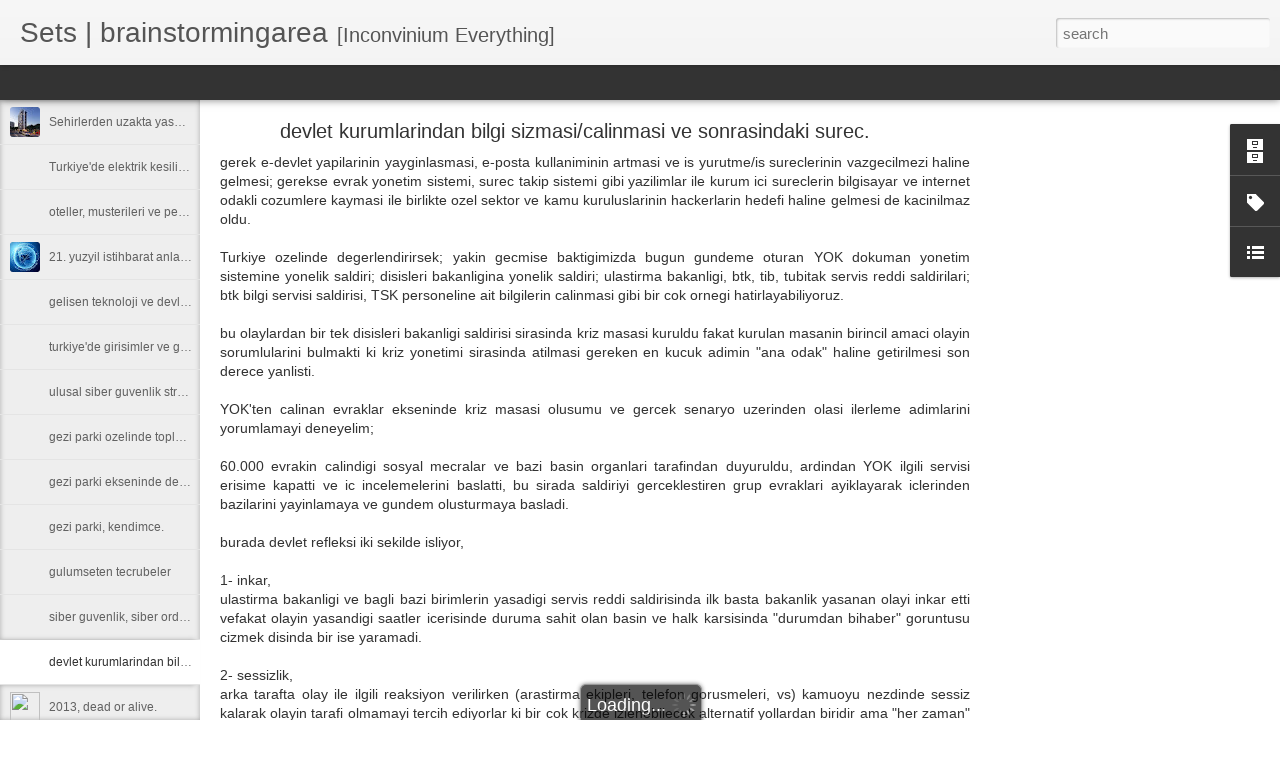

--- FILE ---
content_type: text/javascript; charset=UTF-8
request_url: http://blog.sets.subicon.net/?v=0&action=initial&widgetId=BlogList1&responseType=js&xssi_token=AOuZoY53YqCNVUYerVSwntMjyDpoQLWGFQ%3A1768731999940
body_size: 3696
content:
try {
_WidgetManager._HandleControllerResult('BlogList1', 'initial',{'title': '@read', 'sortType': 'LAST_UPDATE_DESCENDING', 'numItemsToShow': 0, 'showIcon': true, 'showItemTitle': true, 'showItemSnippet': true, 'showItemThumbnail': true, 'showTimePeriodSinceLastUpdate': true, 'tagName': 'BlogList1-blog.sets.subicon.net', 'textColor': '#000', 'linkColor': '#00c', 'totalItems': 12, 'showAllText': 'Show All', 'showNText': 'Show 12', 'items': [{'displayStyle': 'display: block;', 'blogTitle': 'Muge Cerman', 'blogUrl': 'https://www.mugecerman.com/', 'blogIconUrl': 'https://lh3.googleusercontent.com/blogger_img_proxy/AEn0k_vWh-tr32sVzOVEhkfaVSy7Z6HFr78Ol1ZJXMTjfaZqxhdxdIFgi7e52SyoHenPrY37BnjMgLsDanmKLjWB5mFSISSAPLFozjv0\x3ds16-w16-h16', 'itemTitle': 'Merhaba #2026', 'itemUrl': 'https://www.mugecerman.com/merhaba-2026', 'itemSnippet': '\n\nOnurumuzla, sahip olduklar\u0131m\u0131za \u015f\xfckrederek, anlams\u0131z h\u0131rslardan ar\u0131narak, \nbebekler gibi kibirsizce, her sabah daha da yenilenerek, \u201caz t\xfcketip, \xe7ok \nt\xfcret...', 'itemThumbnail': '', 'timePeriodSinceLastUpdate': '2 weeks ago'}, {'displayStyle': 'display: block;', 'blogTitle': 'U\u011fur \xd6zmen', 'blogUrl': 'https://ugurozmen.com', 'blogIconUrl': 'https://lh3.googleusercontent.com/blogger_img_proxy/AEn0k_uivDn6kYznDnsfmHIAb_aJaV0_WWPpCd_uCZ1L40rdA3dZem1SUYMY87htFGVern3t2pdlbXxipTIoo3EPkn8pwCXy\x3ds16-w16-h16', 'itemTitle': 'Startups Think They Don\u2019t Need Strategy \u2013 Until They Do', 'itemUrl': 'https://ugurozmen.com/pazarlama/startups-strategy', 'itemSnippet': '\n\nEvery few months on , I come across the same confident declaration: \n\u201cStartups don\u2019t need strategy!\u201d Recently, a consultant friend shared a post \nmaking ex...', 'itemThumbnail': '', 'timePeriodSinceLastUpdate': '2 months ago'}, {'displayStyle': 'display: block;', 'blogTitle': 'Sosyoblog', 'blogUrl': 'https://www.sosyoblog.com', 'blogIconUrl': 'https://lh3.googleusercontent.com/blogger_img_proxy/AEn0k_tzVnUplHCMEmnT4To2I04Zwf02tNGi9oko_BinXGPAEDZDX4KNLleiik7ulbzmUABy9wpukASEsdTNksjqiFzL3SlH5_NXODQ\x3ds16-w16-h16', 'itemTitle': 'Mutlaka \xd6lmeden Okunmas\u0131 Gereken Kitap Listesi', 'itemUrl': 'https://www.sosyoblog.com/mutlaka-olmeden-okunmasi-gereken-kitap-listesi/', 'itemSnippet': '\n\nMutlaka \xd6lmeden Okunmas\u0131 Gereken Kitap Listesi Kitap okumak b\xfcy\xfck bir keyif \nve ayn\u0131 zamanda yeni D\xfcnyalara bir ke\u015fiftir. Ancak baz\u0131 kitaplar vard\u0131r ki \n\xf6y...', 'itemThumbnail': '', 'timePeriodSinceLastUpdate': '4 years ago'}, {'displayStyle': 'display: block;', 'blogTitle': 'Jazzirti', 'blogUrl': 'https://www.merickara.net', 'blogIconUrl': 'https://lh3.googleusercontent.com/blogger_img_proxy/AEn0k_sWDB9EGeBtzEMeIcYlGdIxEKUq54iEJ1pHw1rfXOpKbmxnFU55VMI-j1h3s_ST7WCIF8c9Hq9U2Fa7TCIuCfyhZwYc6XL40w\x3ds16-w16-h16', 'itemTitle': 'Dinozor ve 12 bebeler', 'itemUrl': 'https://www.merickara.net/2019/01/07/dinozor-ve-12-bebeler/', 'itemSnippet': 'R\xfcyamda yazl\u0131k evin bah\xe7esinde konu\u015fan dinozorun teki do\u011fum yap\u0131yordu. Ama \nb\xf6yle sa\u011fa sola ko\u015fturup kusar gibi sesler \xe7\u0131kar\u0131p 10-12 tane yavru \ndo\u011furdu. (Yu...', 'itemThumbnail': '', 'timePeriodSinceLastUpdate': '7 years ago'}, {'displayStyle': 'display: block;', 'blogTitle': 'Kaplanseren.com', 'blogUrl': 'https://kaplanseren.com', 'blogIconUrl': 'https://lh3.googleusercontent.com/blogger_img_proxy/AEn0k_toRUcnglA-F-Orwtc0Y3vJO8n4Kzu56MsWEHl0jL49XvRlVzBk5PSdO_nnfffqXwdESU7O3ktObUqRV35zI-m8L5GJIvs\x3ds16-w16-h16', 'itemTitle': 'Anneler, Babalar, B\xfcy\xfck \xc7ocuklar', 'itemUrl': 'https://kaplanseren.com/anneler-babalar-ve-buyuk-cocuklar/', 'itemSnippet': '\n\nDedem \xf6ld\xfc\u011f\xfcnde hepimiz \xe7ok \xfcz\xfclm\xfc\u015ft\xfck fakat annemin ya\u015fad\u0131\u011f\u0131 \xfcz\xfcnt\xfcy\xfc \n\xe7ocuk akl\u0131mla bile \xe7ok derinden hissetmi\u015ftim. Aradan haftalar ge\xe7mi\u015fti ama \nh\xe2l\xe2 an...', 'itemThumbnail': '', 'timePeriodSinceLastUpdate': '8 years ago'}, {'displayStyle': 'display: block;', 'blogTitle': 'Dolmu\u015fa b\u0130nmeden \xf6nce s\u0130garasindan 2 nefes \xfcst \xfcste \xe7eken adam', 'blogUrl': 'http://saldiraydurgun.blogspot.com/', 'blogIconUrl': 'https://lh3.googleusercontent.com/blogger_img_proxy/AEn0k_sDAy9iPO38NlNN2MeYX8FNe1Zgi9UP7w_ramcZwaveCJWR_lwNBXmBDmaf57-PwWAXdm0NfHLablsTukVHz0cGAz9qP4-Subn5ykYKK7aePw\x3ds16-w16-h16', 'itemTitle': 'USB-C: What it is, what you can do with it and why you will see it \neverywhere', 'itemUrl': 'http://saldiraydurgun.blogspot.com/2017/10/usb-c-what-it-is-what-you-can-do-with.html', 'itemSnippet': '\n\nThe new connection present in the new MacBook is a standard that will reach \nmore laptops and devices.\n\nThe arrival of the new MacBook has brought with it ...', 'itemThumbnail': {'url': 'https://3.bp.blogspot.com/-HCLoGBP990E/WeSAo1I1sMI/AAAAAAAAACY/2hTEd1E7ewoIh5IK0OnVMMKvVz5IfaKrQCLcBGAs/s72-c/1366_2000.jpg', 'width': 72, 'height': 72}, 'timePeriodSinceLastUpdate': '8 years ago'}, {'displayStyle': 'display: block;', 'blogTitle': 'Pop\xfcler Teknoloji (BETA)', 'blogUrl': 'https://burak.com', 'blogIconUrl': 'https://lh3.googleusercontent.com/blogger_img_proxy/AEn0k_tR0CJlhCH1vyWopANkK5lqTD-JTB-bxjeLo2H5sTLGYmCwl7pPaBsKIqsOeDBqkcwbiUNZt4pLEUFss2TRowU\x3ds16-w16-h16', 'itemTitle': 'Microsoft nereden ko\u015fuyor? \u2013 B\xf6l\xfcm 2', 'itemUrl': 'https://burak.com/2015/10/08/microsoft-nereden-kosuyor-bolum-2/', 'itemSnippet': 'Serinin ikinci b\xf6l\xfcm\xfcnde 6 Ekim 2015 tarihli Microsoft canl\u0131 yay\u0131n\u0131nda \nduyurulan Microsoft Band 2, Lumia 950 ve 950 XL, Surface Pro 4 ve Surface \nBook cihaz...', 'itemThumbnail': '', 'timePeriodSinceLastUpdate': '10 years ago'}, {'displayStyle': 'display: block;', 'blogTitle': 'j', 'blogUrl': 'http://jiyalog.blogspot.com/', 'blogIconUrl': 'https://lh3.googleusercontent.com/blogger_img_proxy/AEn0k_tKVp1p2qmjzfxYbyhX6FNm5wvuu3ejruaBQvlEoIHV0RRCJmAOShBaodlpXw-TwF6Grzxdi_zuY4W60UQLsSrTgYOXIve-u8jEDg\x3ds16-w16-h16', 'itemTitle': '', 'itemUrl': 'http://jiyalog.blogspot.com/2013/03/ben-bi-gun-aglarken-penceremin-onunden.html', 'itemSnippet': 'Ben bi g\xfcn a\u011flarken, penceremin \xf6n\xfcnden a\u011flayan ya\u015fl\u0131ca bir kad\u0131n \nge\xe7iyormu\u015f.\nO kad\u0131n benmi\u015fim demi\u015fim kendime, ya\u015flanm\u0131\u015f\u0131m ama hala a\u011fl\u0131yormu\u015fum.', 'itemThumbnail': '', 'timePeriodSinceLastUpdate': '12 years ago'}, {'displayStyle': 'display: block;', 'blogTitle': '\xd6ZG\xdcR U\xc7KAN TAZ [temporary autonomous zone]', 'blogUrl': 'http://ozguruckanzone.blogspot.com/', 'blogIconUrl': 'https://lh3.googleusercontent.com/blogger_img_proxy/AEn0k_vgRWi6d2fCycuIoNsiKsXp9D6Lc678ewYaEbK6KVB8vAAiyFKMVzeugYSNrtrj8ysOdtwq3Tg2FY33o5A1RWe9RY2BljsLOuHb8UdjwAG0ohY\x3ds16-w16-h16', 'itemTitle': '#SOPA \u2019n\u0131n ucu hepimize dokunacak!', 'itemUrl': 'http://ozguruckanzone.blogspot.com/2012/01/sopa-nn-ucu-hepimize-dokunacak.html', 'itemSnippet': ' \n\nGe\xe7en y\xfczy\u0131l\u0131n kafas\u0131yla bu y\xfczy\u0131l\u0131n internetini d\xfczenlemeye kalkan bu \nzihniyete, sadece \xfclkenizde de\u011fil her yerde dur demek zorundas\u0131n\u0131z. \xc7\xfcnk\xfc \nbirer \u201c...', 'itemThumbnail': {'url': 'https://blogger.googleusercontent.com/img/b/R29vZ2xl/AVvXsEg856PfydzZzC0Q0qX-UDFhVobynrMbMuD6iBsXUdIU164KnEI2Dx_96UzdcAfjhanQeKFbDF5BkFtHJWd6bOwfd5o-Ust1ZZgDcoPCyfyvXR1_Pl_LrLjGsEDmohqF2Y8lUo4axJm6pnzV/s72-c/stop+sopa.jpg', 'width': 72, 'height': 72}, 'timePeriodSinceLastUpdate': '14 years ago'}, {'displayStyle': 'display: block;', 'blogTitle': 'sourberry blog', 'blogUrl': 'https://blog.sourberry.org/', 'blogIconUrl': 'https://lh3.googleusercontent.com/blogger_img_proxy/AEn0k_tdORv6fUpQP9m9arqkP34TEWgna1CcvYAkOMzkxpBeL_OW3WzDZJAxE0qO744s8aUYQHtSiQdCn0rlrPa5UeDW9o_U31ldOf-u\x3ds16-w16-h16', 'itemTitle': 'Sourberry Firefox Eklentisi', 'itemUrl': 'https://blog.sourberry.org/post/886175985', 'itemSnippet': '\n\nFirefox durum \xe7ubu\u011funa yerle\u015fen sourberry eklentimizi buradan \n\xe7ekebilirsiniz. Y\xfckledikten sonra sa\u011f t\u0131klayarak g\xf6r\xfcn\xfcm ve payla\u015f\u0131m \nayarlar\u0131na ula\u015fabilirs...', 'itemThumbnail': '', 'timePeriodSinceLastUpdate': '15 years ago'}, {'displayStyle': 'display: block;', 'blogTitle': 'Pazarlama Trendleri', 'blogUrl': 'http://feeds.feedburner.com/ffPazarlamaTrendleri', 'blogIconUrl': 'https://lh3.googleusercontent.com/blogger_img_proxy/AEn0k_upH2iKW54kPCXfdOrqiSvkm7qc1ENik1_E0Tqrp6s8H6gXtlYdgkbyvMHaq1vBW4miwer_mlNy15IPxbbI1ToymQZ4t_qOgRIY8w\x3ds16-w16-h16'}, {'displayStyle': 'display: block;', 'blogTitle': 'Mie Notes', 'blogUrl': 'http://www.mienotes.com/feed/', 'blogIconUrl': 'https://lh3.googleusercontent.com/blogger_img_proxy/AEn0k_sNaLkEJbk6pt5Hyh7AN9YhOgqwSLZ37WgTP-_cGXVtx1b7xVKuftl55fMjYqbP-3sFt_mUdqulUxlwT97YopMqpO6SZp4N\x3ds16-w16-h16'}]});
} catch (e) {
  if (typeof log != 'undefined') {
    log('HandleControllerResult failed: ' + e);
  }
}


--- FILE ---
content_type: text/javascript; charset=UTF-8
request_url: http://blog.sets.subicon.net/?v=0&action=initial&widgetId=BlogList1&responseType=js&xssi_token=AOuZoY53YqCNVUYerVSwntMjyDpoQLWGFQ%3A1768731999940
body_size: 3696
content:
try {
_WidgetManager._HandleControllerResult('BlogList1', 'initial',{'title': '@read', 'sortType': 'LAST_UPDATE_DESCENDING', 'numItemsToShow': 0, 'showIcon': true, 'showItemTitle': true, 'showItemSnippet': true, 'showItemThumbnail': true, 'showTimePeriodSinceLastUpdate': true, 'tagName': 'BlogList1-blog.sets.subicon.net', 'textColor': '#000', 'linkColor': '#00c', 'totalItems': 12, 'showAllText': 'Show All', 'showNText': 'Show 12', 'items': [{'displayStyle': 'display: block;', 'blogTitle': 'Muge Cerman', 'blogUrl': 'https://www.mugecerman.com/', 'blogIconUrl': 'https://lh3.googleusercontent.com/blogger_img_proxy/AEn0k_vWh-tr32sVzOVEhkfaVSy7Z6HFr78Ol1ZJXMTjfaZqxhdxdIFgi7e52SyoHenPrY37BnjMgLsDanmKLjWB5mFSISSAPLFozjv0\x3ds16-w16-h16', 'itemTitle': 'Merhaba #2026', 'itemUrl': 'https://www.mugecerman.com/merhaba-2026', 'itemSnippet': '\n\nOnurumuzla, sahip olduklar\u0131m\u0131za \u015f\xfckrederek, anlams\u0131z h\u0131rslardan ar\u0131narak, \nbebekler gibi kibirsizce, her sabah daha da yenilenerek, \u201caz t\xfcketip, \xe7ok \nt\xfcret...', 'itemThumbnail': '', 'timePeriodSinceLastUpdate': '2 weeks ago'}, {'displayStyle': 'display: block;', 'blogTitle': 'U\u011fur \xd6zmen', 'blogUrl': 'https://ugurozmen.com', 'blogIconUrl': 'https://lh3.googleusercontent.com/blogger_img_proxy/AEn0k_uivDn6kYznDnsfmHIAb_aJaV0_WWPpCd_uCZ1L40rdA3dZem1SUYMY87htFGVern3t2pdlbXxipTIoo3EPkn8pwCXy\x3ds16-w16-h16', 'itemTitle': 'Startups Think They Don\u2019t Need Strategy \u2013 Until They Do', 'itemUrl': 'https://ugurozmen.com/pazarlama/startups-strategy', 'itemSnippet': '\n\nEvery few months on , I come across the same confident declaration: \n\u201cStartups don\u2019t need strategy!\u201d Recently, a consultant friend shared a post \nmaking ex...', 'itemThumbnail': '', 'timePeriodSinceLastUpdate': '2 months ago'}, {'displayStyle': 'display: block;', 'blogTitle': 'Sosyoblog', 'blogUrl': 'https://www.sosyoblog.com', 'blogIconUrl': 'https://lh3.googleusercontent.com/blogger_img_proxy/AEn0k_tzVnUplHCMEmnT4To2I04Zwf02tNGi9oko_BinXGPAEDZDX4KNLleiik7ulbzmUABy9wpukASEsdTNksjqiFzL3SlH5_NXODQ\x3ds16-w16-h16', 'itemTitle': 'Mutlaka \xd6lmeden Okunmas\u0131 Gereken Kitap Listesi', 'itemUrl': 'https://www.sosyoblog.com/mutlaka-olmeden-okunmasi-gereken-kitap-listesi/', 'itemSnippet': '\n\nMutlaka \xd6lmeden Okunmas\u0131 Gereken Kitap Listesi Kitap okumak b\xfcy\xfck bir keyif \nve ayn\u0131 zamanda yeni D\xfcnyalara bir ke\u015fiftir. Ancak baz\u0131 kitaplar vard\u0131r ki \n\xf6y...', 'itemThumbnail': '', 'timePeriodSinceLastUpdate': '4 years ago'}, {'displayStyle': 'display: block;', 'blogTitle': 'Jazzirti', 'blogUrl': 'https://www.merickara.net', 'blogIconUrl': 'https://lh3.googleusercontent.com/blogger_img_proxy/AEn0k_sWDB9EGeBtzEMeIcYlGdIxEKUq54iEJ1pHw1rfXOpKbmxnFU55VMI-j1h3s_ST7WCIF8c9Hq9U2Fa7TCIuCfyhZwYc6XL40w\x3ds16-w16-h16', 'itemTitle': 'Dinozor ve 12 bebeler', 'itemUrl': 'https://www.merickara.net/2019/01/07/dinozor-ve-12-bebeler/', 'itemSnippet': 'R\xfcyamda yazl\u0131k evin bah\xe7esinde konu\u015fan dinozorun teki do\u011fum yap\u0131yordu. Ama \nb\xf6yle sa\u011fa sola ko\u015fturup kusar gibi sesler \xe7\u0131kar\u0131p 10-12 tane yavru \ndo\u011furdu. (Yu...', 'itemThumbnail': '', 'timePeriodSinceLastUpdate': '7 years ago'}, {'displayStyle': 'display: block;', 'blogTitle': 'Kaplanseren.com', 'blogUrl': 'https://kaplanseren.com', 'blogIconUrl': 'https://lh3.googleusercontent.com/blogger_img_proxy/AEn0k_toRUcnglA-F-Orwtc0Y3vJO8n4Kzu56MsWEHl0jL49XvRlVzBk5PSdO_nnfffqXwdESU7O3ktObUqRV35zI-m8L5GJIvs\x3ds16-w16-h16', 'itemTitle': 'Anneler, Babalar, B\xfcy\xfck \xc7ocuklar', 'itemUrl': 'https://kaplanseren.com/anneler-babalar-ve-buyuk-cocuklar/', 'itemSnippet': '\n\nDedem \xf6ld\xfc\u011f\xfcnde hepimiz \xe7ok \xfcz\xfclm\xfc\u015ft\xfck fakat annemin ya\u015fad\u0131\u011f\u0131 \xfcz\xfcnt\xfcy\xfc \n\xe7ocuk akl\u0131mla bile \xe7ok derinden hissetmi\u015ftim. Aradan haftalar ge\xe7mi\u015fti ama \nh\xe2l\xe2 an...', 'itemThumbnail': '', 'timePeriodSinceLastUpdate': '8 years ago'}, {'displayStyle': 'display: block;', 'blogTitle': 'Dolmu\u015fa b\u0130nmeden \xf6nce s\u0130garasindan 2 nefes \xfcst \xfcste \xe7eken adam', 'blogUrl': 'http://saldiraydurgun.blogspot.com/', 'blogIconUrl': 'https://lh3.googleusercontent.com/blogger_img_proxy/AEn0k_sDAy9iPO38NlNN2MeYX8FNe1Zgi9UP7w_ramcZwaveCJWR_lwNBXmBDmaf57-PwWAXdm0NfHLablsTukVHz0cGAz9qP4-Subn5ykYKK7aePw\x3ds16-w16-h16', 'itemTitle': 'USB-C: What it is, what you can do with it and why you will see it \neverywhere', 'itemUrl': 'http://saldiraydurgun.blogspot.com/2017/10/usb-c-what-it-is-what-you-can-do-with.html', 'itemSnippet': '\n\nThe new connection present in the new MacBook is a standard that will reach \nmore laptops and devices.\n\nThe arrival of the new MacBook has brought with it ...', 'itemThumbnail': {'url': 'https://3.bp.blogspot.com/-HCLoGBP990E/WeSAo1I1sMI/AAAAAAAAACY/2hTEd1E7ewoIh5IK0OnVMMKvVz5IfaKrQCLcBGAs/s72-c/1366_2000.jpg', 'width': 72, 'height': 72}, 'timePeriodSinceLastUpdate': '8 years ago'}, {'displayStyle': 'display: block;', 'blogTitle': 'Pop\xfcler Teknoloji (BETA)', 'blogUrl': 'https://burak.com', 'blogIconUrl': 'https://lh3.googleusercontent.com/blogger_img_proxy/AEn0k_tR0CJlhCH1vyWopANkK5lqTD-JTB-bxjeLo2H5sTLGYmCwl7pPaBsKIqsOeDBqkcwbiUNZt4pLEUFss2TRowU\x3ds16-w16-h16', 'itemTitle': 'Microsoft nereden ko\u015fuyor? \u2013 B\xf6l\xfcm 2', 'itemUrl': 'https://burak.com/2015/10/08/microsoft-nereden-kosuyor-bolum-2/', 'itemSnippet': 'Serinin ikinci b\xf6l\xfcm\xfcnde 6 Ekim 2015 tarihli Microsoft canl\u0131 yay\u0131n\u0131nda \nduyurulan Microsoft Band 2, Lumia 950 ve 950 XL, Surface Pro 4 ve Surface \nBook cihaz...', 'itemThumbnail': '', 'timePeriodSinceLastUpdate': '10 years ago'}, {'displayStyle': 'display: block;', 'blogTitle': 'j', 'blogUrl': 'http://jiyalog.blogspot.com/', 'blogIconUrl': 'https://lh3.googleusercontent.com/blogger_img_proxy/AEn0k_tKVp1p2qmjzfxYbyhX6FNm5wvuu3ejruaBQvlEoIHV0RRCJmAOShBaodlpXw-TwF6Grzxdi_zuY4W60UQLsSrTgYOXIve-u8jEDg\x3ds16-w16-h16', 'itemTitle': '', 'itemUrl': 'http://jiyalog.blogspot.com/2013/03/ben-bi-gun-aglarken-penceremin-onunden.html', 'itemSnippet': 'Ben bi g\xfcn a\u011flarken, penceremin \xf6n\xfcnden a\u011flayan ya\u015fl\u0131ca bir kad\u0131n \nge\xe7iyormu\u015f.\nO kad\u0131n benmi\u015fim demi\u015fim kendime, ya\u015flanm\u0131\u015f\u0131m ama hala a\u011fl\u0131yormu\u015fum.', 'itemThumbnail': '', 'timePeriodSinceLastUpdate': '12 years ago'}, {'displayStyle': 'display: block;', 'blogTitle': '\xd6ZG\xdcR U\xc7KAN TAZ [temporary autonomous zone]', 'blogUrl': 'http://ozguruckanzone.blogspot.com/', 'blogIconUrl': 'https://lh3.googleusercontent.com/blogger_img_proxy/AEn0k_vgRWi6d2fCycuIoNsiKsXp9D6Lc678ewYaEbK6KVB8vAAiyFKMVzeugYSNrtrj8ysOdtwq3Tg2FY33o5A1RWe9RY2BljsLOuHb8UdjwAG0ohY\x3ds16-w16-h16', 'itemTitle': '#SOPA \u2019n\u0131n ucu hepimize dokunacak!', 'itemUrl': 'http://ozguruckanzone.blogspot.com/2012/01/sopa-nn-ucu-hepimize-dokunacak.html', 'itemSnippet': ' \n\nGe\xe7en y\xfczy\u0131l\u0131n kafas\u0131yla bu y\xfczy\u0131l\u0131n internetini d\xfczenlemeye kalkan bu \nzihniyete, sadece \xfclkenizde de\u011fil her yerde dur demek zorundas\u0131n\u0131z. \xc7\xfcnk\xfc \nbirer \u201c...', 'itemThumbnail': {'url': 'https://blogger.googleusercontent.com/img/b/R29vZ2xl/AVvXsEg856PfydzZzC0Q0qX-UDFhVobynrMbMuD6iBsXUdIU164KnEI2Dx_96UzdcAfjhanQeKFbDF5BkFtHJWd6bOwfd5o-Ust1ZZgDcoPCyfyvXR1_Pl_LrLjGsEDmohqF2Y8lUo4axJm6pnzV/s72-c/stop+sopa.jpg', 'width': 72, 'height': 72}, 'timePeriodSinceLastUpdate': '14 years ago'}, {'displayStyle': 'display: block;', 'blogTitle': 'sourberry blog', 'blogUrl': 'https://blog.sourberry.org/', 'blogIconUrl': 'https://lh3.googleusercontent.com/blogger_img_proxy/AEn0k_tdORv6fUpQP9m9arqkP34TEWgna1CcvYAkOMzkxpBeL_OW3WzDZJAxE0qO744s8aUYQHtSiQdCn0rlrPa5UeDW9o_U31ldOf-u\x3ds16-w16-h16', 'itemTitle': 'Sourberry Firefox Eklentisi', 'itemUrl': 'https://blog.sourberry.org/post/886175985', 'itemSnippet': '\n\nFirefox durum \xe7ubu\u011funa yerle\u015fen sourberry eklentimizi buradan \n\xe7ekebilirsiniz. Y\xfckledikten sonra sa\u011f t\u0131klayarak g\xf6r\xfcn\xfcm ve payla\u015f\u0131m \nayarlar\u0131na ula\u015fabilirs...', 'itemThumbnail': '', 'timePeriodSinceLastUpdate': '15 years ago'}, {'displayStyle': 'display: block;', 'blogTitle': 'Pazarlama Trendleri', 'blogUrl': 'http://feeds.feedburner.com/ffPazarlamaTrendleri', 'blogIconUrl': 'https://lh3.googleusercontent.com/blogger_img_proxy/AEn0k_upH2iKW54kPCXfdOrqiSvkm7qc1ENik1_E0Tqrp6s8H6gXtlYdgkbyvMHaq1vBW4miwer_mlNy15IPxbbI1ToymQZ4t_qOgRIY8w\x3ds16-w16-h16'}, {'displayStyle': 'display: block;', 'blogTitle': 'Mie Notes', 'blogUrl': 'http://www.mienotes.com/feed/', 'blogIconUrl': 'https://lh3.googleusercontent.com/blogger_img_proxy/AEn0k_sNaLkEJbk6pt5Hyh7AN9YhOgqwSLZ37WgTP-_cGXVtx1b7xVKuftl55fMjYqbP-3sFt_mUdqulUxlwT97YopMqpO6SZp4N\x3ds16-w16-h16'}]});
} catch (e) {
  if (typeof log != 'undefined') {
    log('HandleControllerResult failed: ' + e);
  }
}


--- FILE ---
content_type: text/javascript; charset=UTF-8
request_url: http://blog.sets.subicon.net/?v=0&action=initial&widgetId=BlogArchive1&responseType=js&xssi_token=AOuZoY53YqCNVUYerVSwntMjyDpoQLWGFQ%3A1768731999940
body_size: 1549
content:
try {
_WidgetManager._HandleControllerResult('BlogArchive1', 'initial',{'url': 'http://blog.sets.subicon.net/search?updated-min\x3d1970-01-01T02:00:00%2B02:00\x26updated-max\x3d292278994-08-17T07:12:55Z\x26max-results\x3d33', 'name': 'All Posts', 'expclass': 'expanded', 'toggleId': 'ALL-0', 'post-count': 33, 'data': [{'url': 'http://blog.sets.subicon.net/2021/', 'name': '2021', 'expclass': 'expanded', 'toggleId': 'YEARLY-1609448400000', 'post-count': 1, 'data': [{'url': 'http://blog.sets.subicon.net/2021/02/', 'name': 'February', 'expclass': 'expanded', 'toggleId': 'MONTHLY-1612126800000', 'post-count': 1, 'data': [{'url': 'http://blog.sets.subicon.net/2021_02_21_archive.html', 'name': 'Feb 21', 'expclass': 'expanded', 'toggleId': 'DAILY-1613854800000', 'post-count': 1, 'posts': [{'title': 'Sehirlerden uzakta yasam ve internet', 'url': 'http://blog.sets.subicon.net/2021/02/sehirlerden-uzakta-yasam-ve-internet.html'}]}]}]}, {'url': 'http://blog.sets.subicon.net/2015/', 'name': '2015', 'expclass': 'collapsed', 'toggleId': 'YEARLY-1420063200000', 'post-count': 3, 'data': [{'url': 'http://blog.sets.subicon.net/2015/04/', 'name': 'April', 'expclass': 'collapsed', 'toggleId': 'MONTHLY-1427835600000', 'post-count': 1, 'data': [{'url': 'http://blog.sets.subicon.net/2015_04_26_archive.html', 'name': 'Apr 26', 'expclass': 'collapsed', 'toggleId': 'DAILY-1429995600000', 'post-count': 1}]}, {'url': 'http://blog.sets.subicon.net/2015/02/', 'name': 'February', 'expclass': 'collapsed', 'toggleId': 'MONTHLY-1422741600000', 'post-count': 2, 'data': [{'url': 'http://blog.sets.subicon.net/2015_02_19_archive.html', 'name': 'Feb 19', 'expclass': 'collapsed', 'toggleId': 'DAILY-1424296800000', 'post-count': 1}, {'url': 'http://blog.sets.subicon.net/2015_02_16_archive.html', 'name': 'Feb 16', 'expclass': 'collapsed', 'toggleId': 'DAILY-1424037600000', 'post-count': 1}]}]}, {'url': 'http://blog.sets.subicon.net/2014/', 'name': '2014', 'expclass': 'collapsed', 'toggleId': 'YEARLY-1388527200000', 'post-count': 1, 'data': [{'url': 'http://blog.sets.subicon.net/2014/09/', 'name': 'September', 'expclass': 'collapsed', 'toggleId': 'MONTHLY-1409518800000', 'post-count': 1, 'data': [{'url': 'http://blog.sets.subicon.net/2014_09_15_archive.html', 'name': 'Sep 15', 'expclass': 'collapsed', 'toggleId': 'DAILY-1410728400000', 'post-count': 1}]}]}, {'url': 'http://blog.sets.subicon.net/2013/', 'name': '2013', 'expclass': 'collapsed', 'toggleId': 'YEARLY-1356991200000', 'post-count': 8, 'data': [{'url': 'http://blog.sets.subicon.net/2013/08/', 'name': 'August', 'expclass': 'collapsed', 'toggleId': 'MONTHLY-1375304400000', 'post-count': 1, 'data': [{'url': 'http://blog.sets.subicon.net/2013_08_14_archive.html', 'name': 'Aug 14', 'expclass': 'collapsed', 'toggleId': 'DAILY-1376427600000', 'post-count': 1}]}, {'url': 'http://blog.sets.subicon.net/2013/06/', 'name': 'June', 'expclass': 'collapsed', 'toggleId': 'MONTHLY-1370034000000', 'post-count': 4, 'data': [{'url': 'http://blog.sets.subicon.net/2013_06_23_archive.html', 'name': 'Jun 23', 'expclass': 'collapsed', 'toggleId': 'DAILY-1371934800000', 'post-count': 1}, {'url': 'http://blog.sets.subicon.net/2013_06_19_archive.html', 'name': 'Jun 19', 'expclass': 'collapsed', 'toggleId': 'DAILY-1371589200000', 'post-count': 1}, {'url': 'http://blog.sets.subicon.net/2013_06_13_archive.html', 'name': 'Jun 13', 'expclass': 'collapsed', 'toggleId': 'DAILY-1371070800000', 'post-count': 1}, {'url': 'http://blog.sets.subicon.net/2013_06_08_archive.html', 'name': 'Jun 08', 'expclass': 'collapsed', 'toggleId': 'DAILY-1370638800000', 'post-count': 1}]}, {'url': 'http://blog.sets.subicon.net/2013/05/', 'name': 'May', 'expclass': 'collapsed', 'toggleId': 'MONTHLY-1367355600000', 'post-count': 1, 'data': [{'url': 'http://blog.sets.subicon.net/2013_05_30_archive.html', 'name': 'May 30', 'expclass': 'collapsed', 'toggleId': 'DAILY-1369861200000', 'post-count': 1}]}, {'url': 'http://blog.sets.subicon.net/2013/01/', 'name': 'January', 'expclass': 'collapsed', 'toggleId': 'MONTHLY-1356991200000', 'post-count': 2, 'data': [{'url': 'http://blog.sets.subicon.net/2013_01_23_archive.html', 'name': 'Jan 23', 'expclass': 'collapsed', 'toggleId': 'DAILY-1358892000000', 'post-count': 1}, {'url': 'http://blog.sets.subicon.net/2013_01_08_archive.html', 'name': 'Jan 08', 'expclass': 'collapsed', 'toggleId': 'DAILY-1357596000000', 'post-count': 1}]}]}, {'url': 'http://blog.sets.subicon.net/2012/', 'name': '2012', 'expclass': 'collapsed', 'toggleId': 'YEARLY-1325368800000', 'post-count': 6, 'data': [{'url': 'http://blog.sets.subicon.net/2012/12/', 'name': 'December', 'expclass': 'collapsed', 'toggleId': 'MONTHLY-1354312800000', 'post-count': 2, 'data': [{'url': 'http://blog.sets.subicon.net/2012_12_31_archive.html', 'name': 'Dec 31', 'expclass': 'collapsed', 'toggleId': 'DAILY-1356904800000', 'post-count': 1}, {'url': 'http://blog.sets.subicon.net/2012_12_29_archive.html', 'name': 'Dec 29', 'expclass': 'collapsed', 'toggleId': 'DAILY-1356732000000', 'post-count': 1}]}, {'url': 'http://blog.sets.subicon.net/2012/10/', 'name': 'October', 'expclass': 'collapsed', 'toggleId': 'MONTHLY-1349038800000', 'post-count': 1, 'data': [{'url': 'http://blog.sets.subicon.net/2012_10_17_archive.html', 'name': 'Oct 17', 'expclass': 'collapsed', 'toggleId': 'DAILY-1350421200000', 'post-count': 1}]}, {'url': 'http://blog.sets.subicon.net/2012/06/', 'name': 'June', 'expclass': 'collapsed', 'toggleId': 'MONTHLY-1338498000000', 'post-count': 2, 'data': [{'url': 'http://blog.sets.subicon.net/2012_06_21_archive.html', 'name': 'Jun 21', 'expclass': 'collapsed', 'toggleId': 'DAILY-1340226000000', 'post-count': 1}, {'url': 'http://blog.sets.subicon.net/2012_06_04_archive.html', 'name': 'Jun 04', 'expclass': 'collapsed', 'toggleId': 'DAILY-1338757200000', 'post-count': 1}]}, {'url': 'http://blog.sets.subicon.net/2012/02/', 'name': 'February', 'expclass': 'collapsed', 'toggleId': 'MONTHLY-1328047200000', 'post-count': 1, 'data': [{'url': 'http://blog.sets.subicon.net/2012_02_19_archive.html', 'name': 'Feb 19', 'expclass': 'collapsed', 'toggleId': 'DAILY-1329602400000', 'post-count': 1}]}]}, {'url': 'http://blog.sets.subicon.net/2011/', 'name': '2011', 'expclass': 'collapsed', 'toggleId': 'YEARLY-1293832800000', 'post-count': 2, 'data': [{'url': 'http://blog.sets.subicon.net/2011/12/', 'name': 'December', 'expclass': 'collapsed', 'toggleId': 'MONTHLY-1322690400000', 'post-count': 1, 'data': [{'url': 'http://blog.sets.subicon.net/2011_12_27_archive.html', 'name': 'Dec 27', 'expclass': 'collapsed', 'toggleId': 'DAILY-1324936800000', 'post-count': 1}]}, {'url': 'http://blog.sets.subicon.net/2011/02/', 'name': 'February', 'expclass': 'collapsed', 'toggleId': 'MONTHLY-1296511200000', 'post-count': 1, 'data': [{'url': 'http://blog.sets.subicon.net/2011_02_20_archive.html', 'name': 'Feb 20', 'expclass': 'collapsed', 'toggleId': 'DAILY-1298152800000', 'post-count': 1}]}]}, {'url': 'http://blog.sets.subicon.net/2010/', 'name': '2010', 'expclass': 'collapsed', 'toggleId': 'YEARLY-1262296800000', 'post-count': 2, 'data': [{'url': 'http://blog.sets.subicon.net/2010/04/', 'name': 'April', 'expclass': 'collapsed', 'toggleId': 'MONTHLY-1270069200000', 'post-count': 1, 'data': [{'url': 'http://blog.sets.subicon.net/2010_04_08_archive.html', 'name': 'Apr 08', 'expclass': 'collapsed', 'toggleId': 'DAILY-1270674000000', 'post-count': 1}]}, {'url': 'http://blog.sets.subicon.net/2010/03/', 'name': 'March', 'expclass': 'collapsed', 'toggleId': 'MONTHLY-1267394400000', 'post-count': 1, 'data': [{'url': 'http://blog.sets.subicon.net/2010_03_08_archive.html', 'name': 'Mar 08', 'expclass': 'collapsed', 'toggleId': 'DAILY-1267999200000', 'post-count': 1}]}]}, {'url': 'http://blog.sets.subicon.net/2009/', 'name': '2009', 'expclass': 'collapsed', 'toggleId': 'YEARLY-1230760800000', 'post-count': 6, 'data': [{'url': 'http://blog.sets.subicon.net/2009/08/', 'name': 'August', 'expclass': 'collapsed', 'toggleId': 'MONTHLY-1249074000000', 'post-count': 2, 'data': [{'url': 'http://blog.sets.subicon.net/2009_08_24_archive.html', 'name': 'Aug 24', 'expclass': 'collapsed', 'toggleId': 'DAILY-1251061200000', 'post-count': 1}, {'url': 'http://blog.sets.subicon.net/2009_08_11_archive.html', 'name': 'Aug 11', 'expclass': 'collapsed', 'toggleId': 'DAILY-1249938000000', 'post-count': 1}]}, {'url': 'http://blog.sets.subicon.net/2009/07/', 'name': 'July', 'expclass': 'collapsed', 'toggleId': 'MONTHLY-1246395600000', 'post-count': 1, 'data': [{'url': 'http://blog.sets.subicon.net/2009_07_03_archive.html', 'name': 'Jul 03', 'expclass': 'collapsed', 'toggleId': 'DAILY-1246568400000', 'post-count': 1}]}, {'url': 'http://blog.sets.subicon.net/2009/06/', 'name': 'June', 'expclass': 'collapsed', 'toggleId': 'MONTHLY-1243803600000', 'post-count': 3, 'data': [{'url': 'http://blog.sets.subicon.net/2009_06_25_archive.html', 'name': 'Jun 25', 'expclass': 'collapsed', 'toggleId': 'DAILY-1245877200000', 'post-count': 1}, {'url': 'http://blog.sets.subicon.net/2009_06_23_archive.html', 'name': 'Jun 23', 'expclass': 'collapsed', 'toggleId': 'DAILY-1245704400000', 'post-count': 1}, {'url': 'http://blog.sets.subicon.net/2009_06_22_archive.html', 'name': 'Jun 22', 'expclass': 'collapsed', 'toggleId': 'DAILY-1245618000000', 'post-count': 1}]}]}, {'url': 'http://blog.sets.subicon.net/2008/', 'name': '2008', 'expclass': 'collapsed', 'toggleId': 'YEARLY-1199138400000', 'post-count': 3, 'data': [{'url': 'http://blog.sets.subicon.net/2008/09/', 'name': 'September', 'expclass': 'collapsed', 'toggleId': 'MONTHLY-1220216400000', 'post-count': 1, 'data': [{'url': 'http://blog.sets.subicon.net/2008_09_09_archive.html', 'name': 'Sep 09', 'expclass': 'collapsed', 'toggleId': 'DAILY-1220907600000', 'post-count': 1}]}, {'url': 'http://blog.sets.subicon.net/2008/07/', 'name': 'July', 'expclass': 'collapsed', 'toggleId': 'MONTHLY-1214859600000', 'post-count': 2, 'data': [{'url': 'http://blog.sets.subicon.net/2008_07_24_archive.html', 'name': 'Jul 24', 'expclass': 'collapsed', 'toggleId': 'DAILY-1216846800000', 'post-count': 1}, {'url': 'http://blog.sets.subicon.net/2008_07_09_archive.html', 'name': 'Jul 09', 'expclass': 'collapsed', 'toggleId': 'DAILY-1215550800000', 'post-count': 1}]}]}, {'url': 'http://blog.sets.subicon.net/2007/', 'name': '2007', 'expclass': 'collapsed', 'toggleId': 'YEARLY-1167602400000', 'post-count': 1, 'data': [{'url': 'http://blog.sets.subicon.net/2007/09/', 'name': 'September', 'expclass': 'collapsed', 'toggleId': 'MONTHLY-1188594000000', 'post-count': 1, 'data': [{'url': 'http://blog.sets.subicon.net/2007_09_05_archive.html', 'name': 'Sep 05', 'expclass': 'collapsed', 'toggleId': 'DAILY-1188939600000', 'post-count': 1}]}]}], 'toggleopen': 'DAILY-1613854800000', 'style': 'HIERARCHY', 'title': '@archive'});
} catch (e) {
  if (typeof log != 'undefined') {
    log('HandleControllerResult failed: ' + e);
  }
}


--- FILE ---
content_type: text/plain
request_url: https://www.google-analytics.com/j/collect?v=1&_v=j102&a=1069221298&t=pageview&_s=1&dl=http%3A%2F%2Fblog.sets.subicon.net%2F2013%2F01%2Fdevlet-kurumlarindan-bilgi.html&ul=en-us%40posix&dt=Sets%20%7C%20brainstormingarea%3A%20devlet%20kurumlarindan%20bilgi%20sizmasi%2Fcalinmasi%20ve%20sonrasindaki%20surec.&sr=1280x720&vp=1280x720&_u=IEBAAEABAAAAACAAI~&jid=1432567415&gjid=1398649202&cid=1069277083.1768732001&tid=UA-4785823-1&_gid=1494187007.1768732001&_r=1&_slc=1&z=613451631
body_size: -452
content:
2,cG-KFDWWJS4YM